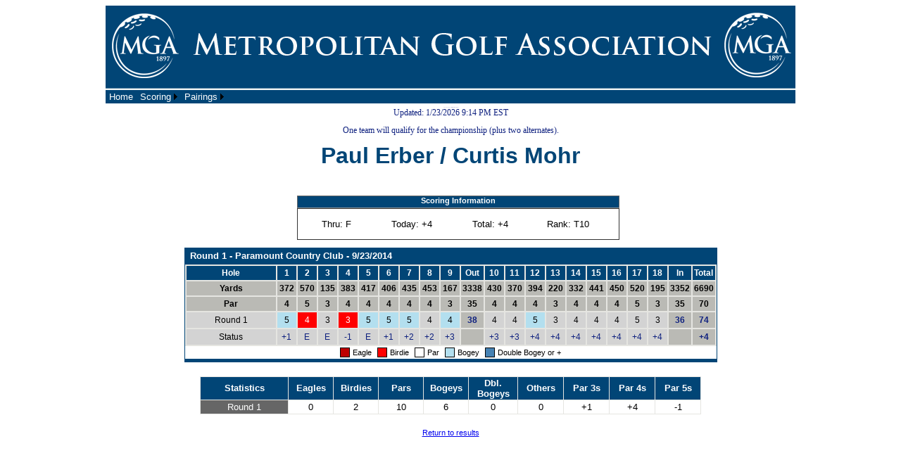

--- FILE ---
content_type: text/html; charset=utf-8
request_url: https://www.ghintpp.com/mgagolf/TPPOnlineScoring/StrokeCard.aspx?id=719&tid=7303
body_size: 6866
content:


<!DOCTYPE html PUBLIC "-//W3C//DTD XHTML 1.0 Transitional//EN" "http://www.w3.org/TR/xhtml1/DTD/xhtml1-transitional.dtd">

<html xmlns="http://www.w3.org/1999/xhtml">
<head><title>
	2014 USGA Four-Ball SQR (New City, N.Y.)
</title><link href="css/MatchTree.css" rel="stylesheet" type="text/css" /><link href="/MGAGOLF/SiteSettings/01/css/TPPOnline_General.css" rel="stylesheet" type="text/css" /><link id="ctl00_cssLink" href="SiteSettings/01/ScoringFiles/CSS/TPPRealTime.css" rel="stylesheet" type="text/css" />
    <script type="text/javascript" src="https://ajax.googleapis.com/ajax/libs/jquery/1.7.1/jquery.min.js"></script>
    <script type="text/javascript" src="js/JSON.js?filedate=20131204093906000"></script>
    <script type="text/javascript" src="js/jquery.cookie.js?filedate=20131204093906000"></script>
<style type="text/css">
	/* <![CDATA[ */
	#ctl00_mnuNav img.icon { border-style:none;vertical-align:middle; }
	#ctl00_mnuNav img.separator { border-style:none;display:block; }
	#ctl00_mnuNav img.horizontal-separator { border-style:none;vertical-align:middle; }
	#ctl00_mnuNav ul { list-style:none;margin:0;padding:0;width:auto; }
	#ctl00_mnuNav ul.dynamic { background-color:#F3F3EE;border-color:Black;border-width:1px;border-style:solid;z-index:1;margin-left:2px; }
	#ctl00_mnuNav a { color:White;text-decoration:none;white-space:nowrap;display:block; }
	#ctl00_mnuNav a.static { padding:2px 5px 2px 5px;text-decoration:none; }
	#ctl00_mnuNav a.popout { background-image:url("/mgagolf/TPPOnlineScoring/WebResource.axd?d=86g2AItQD5w98mvglAySFzpQIxATzGpElPZ6J59j0c77Jf4WnrQoVE-oeBqJzF_458ygL973Eb2C5nQ3JNEGJ1OvRq8qW7rPWttTLFUqvr3vBr_JeiKoYjAuIl_D6wCQ0&t=638901526312636832");background-repeat:no-repeat;background-position:right center;padding-right:14px; }
	#ctl00_mnuNav a.dynamic { padding:2px 5px 2px 5px;color:Black;text-decoration:none; }
	#ctl00_mnuNav a.static.selected { background-color:#EAF1F6;text-decoration:none; }
	#ctl00_mnuNav a.dynamic.selected { background-color:#EAF1F6;text-decoration:none; }
	#ctl00_mnuNav a.static.highlighted { color:Black;background-color:#EAF1F6; }
	#ctl00_mnuNav a.dynamic.highlighted { color:White;background-color:#284E98; }
	/* ]]> */
</style></head>
<body id="ctl00_body1">
    <form method="post" action="./StrokeCard.aspx?id=719&amp;tid=7303" id="aspnetForm">
<div class="aspNetHidden">
<input type="hidden" name="__VIEWSTATE" id="__VIEWSTATE" value="/[base64]/bW49MzAfCmcUKwAEBUswOjAsMDoxLDE6MSwwOjEsMDoyLDE6MiwwOjIsMToyLDA6MiwxOjIsMDoyLDE6MiwwOjIsMToyLDA6MiwwOjMsMTozLDA6MywxOjMUKwACFhAfAwUTU3Ryb2tlIFBsYXkgUmVzdWx0cx8EBQMzMDUfBQUbfi9SZXN1bHRzU3Ryb2tlLmFzcHg/[base64]/[base64]/bW49NDAmaWQ9NzE5HwYFDVBhaXJpbmdzIE1lbnUfB2cfCGcfCQUpL21nYWdvbGYvdHBwb25saW5lc2NvcmluZy9tZW51LmFzcHg/[base64]" />
</div>


<script src="/mgagolf/TPPOnlineScoring/WebResource.axd?d=DYS2J3z28yIwbHkJM9lDMXBPEQDdWr1iwzduOSgnEYrwu0QBFdb11Q6L71zGhHGqP0oz_NdYxf76p_Bx97fwfRtz_EhiyfFheCSOPJ_xx0w8V5_OirVXPQx3xV2OMZWN0&amp;t=638901526312636832" type="text/javascript"></script>
<div class="aspNetHidden">

	<input type="hidden" name="__VIEWSTATEGENERATOR" id="__VIEWSTATEGENERATOR" value="D9C9867D" />
	<input type="hidden" name="__EVENTVALIDATION" id="__EVENTVALIDATION" value="/wEdAAPjG+L0wLRPStRop00ms9ePTnOUK2ZMRWvVapNODfLSw5WsJlngNGDpaR6pPEPuWQx7Pbhp8vCho8lW23AMnVYVioA1SzNIxZSFWW4TI/Y52g==" />
</div>
        <div align="center"><a href="http://www.mgagolf.org"><img src="http://www.ghintpp.com/MGAGOLF/sitesettings/01/ScoringFiles/inc/2013-TPP-Online-Banner.png"></a></div>
<script>
  (function(i,s,o,g,r,a,m){i['GoogleAnalyticsObject']=r;i[r]=i[r]||function(){
  (i[r].q=i[r].q||[]).push(arguments)},i[r].l=1*new Date();a=s.createElement(o),
  m=s.getElementsByTagName(o)[0];a.async=1;a.src=g;m.parentNode.insertBefore(a,m)
  })(window,document,'script','//www.google-analytics.com/analytics.js','ga');

  ga('create', 'UA-12627603-4', 'mgagolf.org');
  ga('send', 'pageview');

</script>

        
        <!-- Menu Bar Row -->
        <table id="header" align="center" style="width: 980px" border="0" cellpadding="0" cellspacing="0">
            <tr class="MenuBackground">
                <td width="100%" valign="top">
                <a href="#ctl00_mnuNav_SkipLink"><img alt="Skip Navigation Links" src="/mgagolf/TPPOnlineScoring/WebResource.axd?d=mbioDahIJvjdOjwODKCkanMX_nG7LcvqqMo9VEV7dgDUiEJ3QvS1tpMOm3cAth-5eio975eImusUrFFJyLIXpaG87Bq11fsPnCevbciG0vA1&amp;t=638901526312636832" width="0" height="0" style="border-width:0px;" /></a><div class="Menu" id="ctl00_mnuNav">
	<ul class="level1">
		<li><a title="Home" class="level1" href="/mgagolf/TPPOnlineScoring/Default.aspx?id=719">Home</a></li><li><a title="Scoring Menu" class="popout level1" href="/mgagolf/TPPOnlineScoring/Menu.aspx?mn=30&amp;id=719">Scoring</a><ul class="level2">
			<li><a title="Scoring Results" class="level2" href="ResultsStroke.aspx?id=719">Stroke Play Results</a></li><li><a title="Scoring Results by Alpha" class="level2" href="ResultsStroke.aspx?mode=alpha&amp;id=719">Stroke Play Results Sorted Alphabetically</a></li><li><a title="Course Statistics" class="level2" href="CourseStats.aspx?id=719">Course Statistics</a></li>
		</ul></li><li><a title="Pairings Menu" class="popout level1" href="/mgagolf/TPPOnlineScoring/Menu.aspx?mn=40&amp;id=719">Pairings</a><ul class="level2">
			<li><a title="Sorted by Starting Time" class="level2" href="Pairings.aspx?id=719">Sorted by Starting Time</a></li><li><a title="Sorted Alphabetically" class="level2" href="Pairings.aspx?mode=alpha&amp;id=719">Sorted Alphabetically</a></li>
		</ul></li>
	</ul>
</div><a id="ctl00_mnuNav_SkipLink"></a>
                </td>
            </tr>
        </table>
        
        <table id="mainBody" style="width: 100%; height: 100%" border="0" cellpadding="0" cellspacing="0">
            <tr>
                <td class="ContentTemplate">
                    <!-- Main error display -->
                    
                    
                    <!-- Content Template goes here -->
                    
    <script type="text/javascript" src="js/jquery.strokescoring.js?filedate=20150415134850000"></script>
    <script type="text/javascript" src="js/jquery.querystring.js?filedate=20131204093906000"></script>
    <script language="javascript" type="text/javascript">
        var urlParams = {};

        function useMobile_get() {
            var ctl = $("input[id*=hidUseMobile]");
            if (ctl.length > 0) 
                return (ctl.val() === "1")
            else
                return false;
        }

        function tournamentID_get() {
            if (urlParams) {
                var id = urlParams.id;
                if (!id) return -1; else return id;
            }
            else
                return -1
        }

        function noCache_get() {
            if (urlParams && urlParams.nocache)
                return true;
            else 
                return false;
        }

        function scoreMethod_get() {
            if (urlParams) {
                var sm = urlParams.sm;

                if (sm) {
                    sm = sm.toUpperCase();

                    switch (sm) {
                        case "1":
                        case "NET":
                        case "N":
                            return 1;
                            break;
                        case "0":
                        case "GROSS":
                        case "G":
                            return 0;
                            break;
                        default:
                            return 2;
                    }
                }
                else
                    return 2;
            }
            else
                return 2;
        }

        function flightID_get() {
            var fid = 0;

            if (urlParams && urlParams.fid && $.isNumeric(urlParams.fid))
                fid = urlParams.fid;   

            return fid;
        }

        function teamGroupID_get() {
            var tgid = 0;

            if (urlParams && urlParams.tgid && $.isNumeric(urlParams.tgid))
                tgid = urlParams.tgid;   

            return tgid;
        }

        function playerID_get() {
            var pid = 0;

            if (urlParams && urlParams.pid && $.isNumeric(urlParams.pid))
                pid = urlParams.pid;   

            return pid;
        }

        function teamID_get() {
            var tid = 0;

            if (urlParams && urlParams.tid && $.isNumeric(urlParams.tid))
                tid = urlParams.tid;   

            return tid;
        }

        function getScoreInformation() {
        //function ($tbl, $lblUpdateDate, $tournamentName, $host, $email, $courseLegend, path, tournamentID, scoreMethod, players, numberToInclude, flightID, noCache)
            var path = "/mgagolf/TPPOnlineScoring/Webservices/StrokeData.asmx/ScoringResultsTeamGroup";
            var pid = playerID_get();
            var tid = teamID_get();

            var players = (tid > 0) ? false: true;

            var bUseMobile = useMobile_get();

            // relayout the Summary Information to be vertical and not horizontal
            $("#tblSummaryInfoVertical").css("display", (bUseMobile) ? "table" : "none");
            $("#tblSummaryInfoHorizontal").css("display", (!bUseMobile) ? "table" : "none");

            var obj = $.GHINStrokeScorecard($(".ScorecardArea"), 
                                            "SummaryInfo", 
                                            $(".RHPlayer"),
                                            $("#lblUpdated"), 
                                            $(".Title"), 
                                            null, 
                                            $("#divSuspended"),
                                            ((bUseMobile) ?  null : "PlayersStatsTable"), 
                                            path,
                                            tournamentID_get(), 
                                            scoreMethod_get(), 
                                            players, 
                                            teamGroupID_get(), 
                                            (players) ? pid: tid, 
                                            flightID_get(), 
                                            noCache_get());
            obj.useMobile = bUseMobile;
            obj.workingIndicatorFunction = workingIndicatorShowHide;
            if (bUseMobile) {
                obj.playerImageHeight = "100px";
                obj.playerImageWidth = "125px";
                $(".StatsArea").css("display", "none");
            }

            obj.Start();
        }

        $(document).ready(function() {
            urlParams = $.getQueryStringParams();
            getScoreInformation();
        });


        function workingIndicatorShowHide(scoringObject, show) {
            if (!show && !(scoringObject.indicatorHidden === true)) {
                scoringObject.indicatorHidden = true;
                $(".WorkingIndicator").css("display", "none");
            }
        }
    </script>
    <div class="WorkingIndicator" align="center" style="margin-top: 10px; margin-left: auto;
        margin-right: auto;">
        <img src="images/indicator.gif" alt="" />
        Please Wait...</div>
    <a name="TOP"></a>
    <div align="center" class="divSep" style="margin-bottom: 10px">
        <span class="Title"></span>
        <br />
        <span class="ST" id="lblUpdated"></span>
    </div>
    <div align="center" class="ST" id="divSuspended" style="margin: 0 0 10px 0">
    </div>
    <div class="divSep" align="center">
        <span class="RHPlayer"></span>
    </div>
    <div class="SummaryInfo SCSummaryTable" align="center" style="display: none; margin-bottom: 10px;
        width: 100%">
        <div style="display: inline-block;" class="SummaryInfoPictureDivFigure">
            <div id="figPlayers" style="display: inline-block;margin:0px;vertical-align:top;">
                <div style="font-size:10px;">
                    <img id="imgPhoto" class="SummaryInfoPicture" alt="" src="" />
                    <div id="captionPhoto"></div>
                </div>
            </div>
        </div>
    </div>
    <div class="SummaryInfo SCSummaryTable" align="center" style="display: none; margin-bottom: 10px;
        width: 100%">
        <div style="display: inline-block">
            <div id="divSummaryInfo" class="SummaryInfoStanding" style="float: left; margin-left: 20px;">
                <div class="divSCCaption" style="margin-top: 0px;">
                    Scoring Information</div>
                <div class="divSCPanel">
                    <table class="SCInfo" id="tblSummaryInfoHorizontal" style="display: table">
                        <tr>
                            <td align="right" class="SCInfoLabel SummaryInfoThruLabel">
                                Thru:
                            </td>
                            <td align="left" class="SCInfoData SummaryInfoThru">
                            </td>
                            <td align="right" class="SCInfoLabel SummaryInfoTodayLabel">
                                Today:
                            </td>
                            <td align="left" class="SCInfoData SummaryInfoToday">
                            </td>
                            <td align="right" class="SCInfoLabel">
                                Total:
                            </td>
                            <td align="left" class="SCInfoData SummaryInfoTotal">
                            </td>
                            <td align="right" class="SCInfoLabel">
                                Rank:
                            </td>
                            <td align="left" class="SCInfoData SummaryInfoRank">
                            </td>
                        </tr>
                    </table>
                    <table class="SCInfo" id="tblSummaryInfoVertical" style="display: none">
                        <tr>
                            <td align="right" class="SCInfoLabel SummaryInfoThruLabel">
                                Thru:
                            </td>
                            <td align="left" class="SCInfoData SummaryInfoThru">
                            </td>
                        </tr>
                        <tr>
                            <td align="right" class="SCInfoLabel SummaryInfoTodayLabel">
                                Today:
                            </td>
                            <td align="left" class="SCInfoData SummaryInfoToday">
                            </td>
                        </tr>
                        <tr>
                            <td align="right" class="SCInfoLabel">
                                Total:
                            </td>
                            <td align="left" class="SCInfoData SummaryInfoTotal">
                            </td>
                        </tr>
                        <tr>
                            <td align="right" class="SCInfoLabel">
                                Rank:
                            </td>
                            <td align="left" class="SCInfoData SummaryInfoRank">
                            </td>
                        </tr>
                    </table>
                </div>
            </div>
            <div style="clear: both">
            </div>
        </div>
    </div>
    <div class="ScorecardArea" align="center">
    </div>
    <div class="StatsArea" align="center">
        <table id="tblStats" cellspacing="1" cellpadding="1" border="0" style="border-width: 0px;"
            rules="all" class="PlayersStatsTable">
        </table>
    </div>
    <div class="divSep" align="center">
        <div style="margin: 10px auto 0 auto" class="FriendLink">
            <a id="ctl00_cphMain_lnkBack" href="ResultsStroke.aspx?id=719">Return to results</a>
        </div>
        <div id="ctl00_cphMain_divClassic" style="margin: 10px auto 0 auto; display: none">
            <a id="ctl00_cphMain_lnkClassic">Classic Mode</a>
        </div>
    </div>

                </td>
            </tr>
        </table>
         
        
    <input type="hidden" name="ctl00$hidUseMobile" id="ctl00_hidUseMobile" value="0" /><input type="hidden" name="ctl00$hidServerName" id="ctl00_hidServerName" value="PD1MDWK002E6H" />
<script type='text/javascript'>new Sys.WebForms.Menu({ element: 'ctl00_mnuNav', disappearAfter: 500, orientation: 'horizontal', tabIndex: 0, disabled: false });</script></form>
</body>
</html>


--- FILE ---
content_type: text/css
request_url: https://www.ghintpp.com/MGAGOLF/SiteSettings/01/css/TPPOnline_General.css
body_size: 1400
content:
/* User and Login Area */
.UserAndLoginRow { height:22px;}	
.UserAndLogin {	font-size: small; color: White;	background-color: #CCCC00;	font-weight:bold;}

/* Warning Color */
.Warning { COLOR: red}

/* DIVs used for display, and "panel" look */
.divSubtitle {MARGIN-TOP: 8px; FONT-WEIGHT: bold; FONT-SIZE: 12pt; COLOR: black; TEXT-ALIGN: center; TEXT-DECORATION: underline}
.divMessage {MARGIN-TOP: 10px; FONT-SIZE: 10pt; TEXT-ALIGN: center; color: black}
.divWorking {MARGIN-TOP: 15px; TEXT-ALIGN: center; margin-left:auto; margin-right:auto;}
.divWorkingCaption {
	BORDER-RIGHT: #666666 thin solid;
	PADDING-RIGHT: 10px;
	BORDER-TOP: #666666 thin solid;
	MARGIN-TOP: 15px;
	PADDING-LEFT: 10px;
	PADDING-BOTTOM: 0px;
	MARGIN-LEFT: auto;
	BORDER-LEFT: #666666 thin solid;
	WIDTH: 500px;
	COLOR: Black;
	MARGIN-RIGHT: auto;
	PADDING-TOP: 0px;
	BORDER-BOTTOM: #999999 thin solid;
	HEIGHT: 16px;
	BACKGROUND-COLOR: #EAF1F6;
	TEXT-ALIGN: left;
	font-weight: bold;
}
.divWorkingPanel
{
	width: 500px;
	border-right: #333333 thin dashed;
	border-top: #333333 thin solid;
	border-left: #333333 thin dashed;
	border-bottom: #333333 thin dashed;
	padding-top: 10px;
	padding-left: 10px;
	padding-right: 10px;
	padding-bottom: 10px;
	background-color: White;
	margin-left: auto;
	margin-right: auto;
}
.divWorkingPanel TABLE {
	MARGIN-LEFT: auto; VERTICAL-ALIGN: middle; MARGIN-RIGHT: auto; text-align:center 
}
.divWorkingPanel input 
{
	font-size:10pt;
}
.divWorkingPanel select
{
	font-size:10pt;
}

/* Button DIV */
.button {
    border: thin solid #666666;
    background: #eef;
}

/* Progress */
.divProgress
{
    display: block;
    visibility: visible;
    vertical-align: middle;
    width: 180px;
    height: 20px;
    text-align: center;
    margin-left: 0px;
    top: 0px;
    margin-top: 0px;
    font-weight: bold;
    color: Black;
}

/* Gridview Styles */
.GridHeader {FONT-SIZE: 8pt; COLOR: #FFFFFF;background-color: #666666;}
.GridHeader a {COLOR: white}
A.GridHeader:hover {COLOR: white}
.GridFooter {FONT-SIZE: 9pt;COLOR: #FFFFFF;background-color: #666666;}
.GridItemRow {FONT-SIZE: 9pt;COLOR: black; BACKGROUND-COLOR: white; }
.GridAltRow {FONT-SIZE: 9pt;COLOR: #000000; BACKGROUND-COLOR: #DAE4B4; }
.GridPager {FONT-SIZE: 9pt;COLOR: #FFFFFF;background-color: #666666;}
.GridPager a {COLOR: white}
.GridRowStatusFull {color: Red}
.GridRowStatusClosed {color: Red}
.GridRowStatusNotOpen {color: Red}
.GridRowStatusWaitList {color: Black}
.GridRowStatusOpen {color: Black}
.GridActionItem {font-size: 8pt}
.GridSelected {FONT-SIZE: 9pt;COLOR: black; BACKGROUND-COLOR: yellow; }

/* Commerce things */
.CommerceNotRequired {background-color:Green }
.CommerceHeading {font-weight: bold; text-decoration: underline; text-align: center; margin-top:10px;}
.CommerceExample {font-size:xx-small; display:inline}

.ReadOnlyTextbox {	padding: 1px 2px 1px 2px; border: solid 1px #7F9DB9; width: 295px; height: 18px; white-space: nowrap; text-align:left; background-color: #EBEBE4}

.ContentTemplate
{
background-color: white;
padding-top: 5px;
padding-right: 5px;
padding-bottom: 10px;
padding-left: 5px;
vertical-align: top;
width: 99%;
}

--- FILE ---
content_type: application/x-javascript
request_url: https://www.ghintpp.com/mgagolf/TPPOnlineScoring/js/jquery.querystring.js?filedate=20131204093906000
body_size: 514
content:
// jQuery QueryString reader
// taken from http://stackoverflow.com/questions/901115/get-query-string-values-in-javascript
//
(function ($) {
    $.getQueryStringParams = function () {
        var e,
        a = /\+/g,  // Regex for replacing addition symbol with a space
        r = /([^&=]+)=?([^&]*)/g,
        d = function (s) { return decodeURIComponent(s.replace(a, " ")); },
        q = window.location.search.substring(1);

        var urlParams = {};

        while (e = r.exec(q))
            urlParams[d(e[1]).toLowerCase()] = d(e[2]);

        return urlParams;
    }
})(jQuery);

